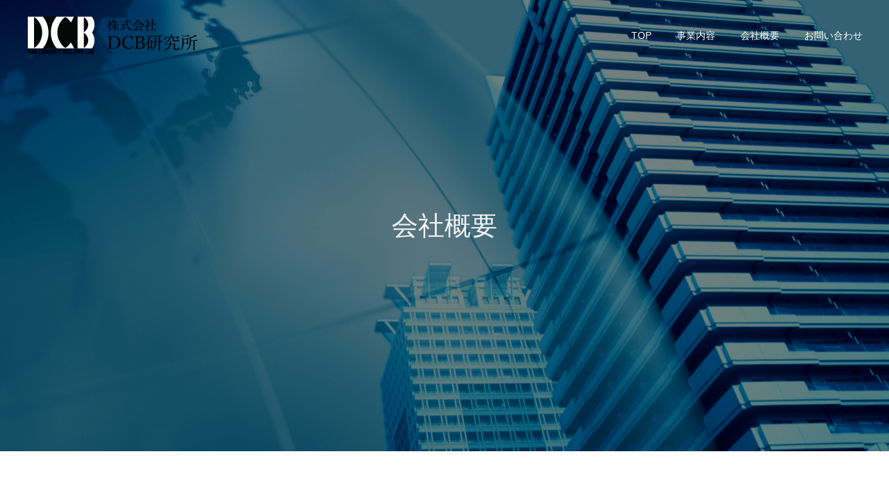

--- FILE ---
content_type: text/css
request_url: http://dcblab.co.jp/wp-content/themes/fake_tcd074/css/responsive.css?ver=2.0.2
body_size: 9006
content:
@charset "utf-8";


/* ----------------------------------------------------------------------
 基本設定
---------------------------------------------------------------------- */
#main_contents { width:800px; margin:0 auto; padding:60px 0 100px; }
@media screen and (max-width:900px) {
  #main_contents { width:auto; margin:0 30px; }
  body.single-post #main_contents { padding-bottom:50px; }
}
@media screen and (max-width:650px) {
  #main_contents { margin:0 25px; padding:40px 0; }
  body.single-post #main_contents { padding-bottom:40px; }
}


/* ドロワーメニュー */
#drawer_menu {
  display:block; position:fixed; top:0px; right:-400px; width:400px; height:100%; background:#333; overflow:auto; z-index:9999;
  -webkit-transition:right 300ms cubic-bezier(0.190, 1.000, 0.220, 1.000); transition:right 300ms cubic-bezier(0.190, 1.000, 0.220, 1.000);
  -webkit-backface-visibility: hidden; backface-visibility: hidden;
  -webkit-overflow-scrolling: touch;
}
.open_menu #drawer_menu { right:0; box-shadow:-5px 0 20px 0 rgba(0,0,0,0.4); }
@media screen and (max-width:500px) {
  #drawer_menu { right:-80%; width:80%; }
}


/* ドロワーメニュー展開時のオーバーレイ */
.open_menu #container:before {
  content:''; display:block; width:100%; height:100%; position:fixed; top:0px; left:0px; background:rgba(0,0,0,0.6); z-index:9999;
}
/* safariとedgeのみ背景をぼかす */
_::-webkit-full-page-media, _:future, :root .open_menu #container:before { background:rgba(0,0,0,0.6); -webkit-backdrop-filter:blur(10px); backdrop-filter:blur(10px); }
@supports (-ms-ime-align: auto) {
  .open_menu #container:before { background:rgba(0,0,0,0.6); -webkit-backdrop-filter:blur(10px); backdrop-filter:blur(10px); }
}
/* ぼかしはここまで */


/* ドロワーメニューのスクロールバー */
.simplebar-scrollbar:before { background:#fff !important; }


/* admin bar利用時 */
body.admin-bar { padding-top:32px; }
body.admin-bar.header_fix_mobile #header { margin-top:32px; }
body.admin-bar #drawer_menu { padding-top:32px; }
.mobile body.admin-bar.header_fix_mobile { padding-top:102px; }
@media screen and (max-width:781px) {
  body.admin-bar { padding-top:46px; }
  body.admin-bar.header_fix_mobile #header { margin-top:46px; }
  body.admin-bar #drawer_menu { padding-top:46px;}
  body.admin-bar.fixed_find_menu #find_menu_wrap { top:46px; }
  body.admin-bar.fixed_find_menu { padding-top:106px; }
  .mobile body.admin-bar.header_fix_mobile { padding-top:126px; }
}


/* モバイル用キャッチフレーズと説明文を置き換え */
@media screen and (max-width:750px) {
  .has_mobile_word span { display:none; }
  .has_mobile_word span.mobile { display:block; }
}




/* ----------------------------------------------------------------------
 デザインページ
---------------------------------------------------------------------- */
@media screen and (max-width:650px) {
  .design_content:last-of-type { padding-bottom:0px; }
}


/* キャッチフレーズと文章の組み合わせ */
@media screen and (max-width:900px) {
  .dc_content { width:auto; padding:50px 30px 50px; }
  .dc_content .sub_title { margin:0 0 5px 0; }
}
@media screen and (max-width:650px) {
  .dc_content { width:auto; padding:35px 20px 32px; }
  .dc_content .post_content { margin:8px 0 0 0; }
  .dc_image { padding:32px 0 7px 0;  }
  .dc_content .catch.catch2 { margin-top:27px; }
}


/* 固定ヘッダー利用時のスクロールfix */
body.use_mobile_header_fix #design_content_id1, body.use_mobile_header_fix #design_content_id2,
body.use_mobile_header_fix #design_content_id3, body.use_mobile_header_fix #design_content_id4 {
  padding-top:70px; margin-top:-70px;
}
@media screen and (max-width:650px) {
  body.use_mobile_header_fix #design_content_id1, body.use_mobile_header_fix #design_content_id2,
  body.use_mobile_header_fix #design_content_id3, body.use_mobile_header_fix #design_content_id4 {
    padding-top:60px; margin-top:-60px;
  }
}


/* 画像コンテンツ */
.dc_image_content { height:400px; }
.dc_image_content_inner { height:400px; }
@media screen and (max-width:900px) {
  .dc_image_content { height:350px; }
  .dc_image_content_inner { width:auto; height:350px; }
  .dc_image_content .caption { left:30px; right:30px; }
  .dc_image_content .tab {
    left:30px; padding:0 20px;
    min-width:150px; height:45px; line-height:45px; font-size:14px;
  }
  .dc_image_content_inner.direction_type3 .tab { left:auto; right:30px; }
}
@media screen and (max-width:650px) {
  .dc_image_content { height:260px; }
  .dc_image_content_inner { height:260px; }
  .dc_image_content .caption { left:20px; right:20px; }
  .dc_image_content .tab {
    left:20px; padding:0 15px;
    height:35px; line-height:35px; font-size:12px;
  }
  .dc_image_content_inner.direction_type3 .tab { left:auto; right:20px; }
}

/* メッセージリスト */
@media screen and (max-width:900px) {
  .dc_message_list { width:auto; }
}
@media screen and (max-width:650px) {
  .dc_message_list { margin:25px auto 7px; }
  .dc_message_list .item { height:100px; margin:8px 0 0 0; }
}


/* データリスト */
@media screen and (max-width:900px) {
  .dc_data_list { width:auto; padding:55px 30px 0; margin:0 auto; }
  #design_page3 .dc_data_list { padding:55px 30px 40px; }
  #design_page3 .design2_content:last-of-type .dc_data_list { padding:55px 30px 40px; }
}
@media screen and (max-width:650px) {
  .dc_data_list { width:auto; padding:35px 20px 0; margin:0 auto; }
   #design_page3 .dc_data_list { padding:35px 20px 20px; }
   #design_page3 .design2_content:last-of-type .dc_data_list { padding:35px 20px 40px; }
  .dc_data_list .catch { margin:0 0 30px 0; }
  .dc_data_list dl { font-size:12px; }
  .dc_data_list dt { width:90px; padding:10px 15px; line-height:1.6; }
  .dc_data_list dd { width:calc(100% - 90px); padding:10px 15px; line-height:1.6; }
  .dc_data_list .link_button { text-align:center; margin:40px 0 0 0; }
  .dc_data_list .link_button a { min-width:200px; height:45px; line-height:45px; font-size:12px; }
}

/* Google Map */
@media screen and (max-width:900px) {
  #access_info { padding:52px 0 0 0; }
  #access_google_map { height:350px; }
  #access_google_map .pb_googlemap_embed { height:350px; }
  #access_data { width:auto; padding:60px 0 0; }
  #access_data .desc2 { margin:52px 30px -8px; }
}
@media screen and (max-width:650px) {
  #access_info { padding:32px 0 0 0; }
  #access_info .catch { margin:0px 0 30px 0; }
  #access_google_map { height:260px; }
  #access_google_map .pb_googlemap_embed { height:260px; }
  #access_data .top_area, #access_data .bottom_area { margin:0 20px 40px; }
  #access_data { width:auto; padding:40px 0 0; }
  #access_data .desc1 { font-size:12px; }
  #access_data .desc2 { font-size:12px; margin:32px 0 -8px; }
  #access_data .link_button a { min-width:200px; height:45px; line-height:45px; font-size:12px; }
}




/* ----------------------------------------------------------------------
 実績　アーカイブページ・カテゴリーページ
---------------------------------------------------------------------- */
/* 実績一覧（全ページ共通） */
@media screen and (max-width:900px) {
  .work_list .item .image_wrap { height:auto; position:relative; margin:0 0 10px 0; }
  .work_list .item .image_wrap:before { content: ""; display: block; padding-top: 100%; }
  .work_list .item .image_wrap_inner { width:100%; height:100%; position:absolute; top:0px; }
}
@media screen and (max-width:500px) {
  .work_list .item { width:calc(50% - 10px); margin-bottom:15px; }
  .work_list .item .image_wrap { margin-bottom:10px; }
}


/* アーカイブページ --------------------------------- */
body.use_mobile_header_fix .work_area { padding-top:100px; margin-top:-70px; }
@media screen and (max-width:900px) {
  #archive_work { padding:0; width:auto; margin:0 30px; }
  .work_area:last-of-type { margin-bottom:40px; }
}
@media screen and (max-width:650px) {
  #archive_work { margin:0 20px; }
  .work_area { padding-top:35px; }
  body.use_mobile_header_fix .work_area { padding-top:90px; margin-top:-60px; }
  body.use_mobile_header_fix .work_area:first-of-type { padding-top:35px; margin-top:0; }
  .work_area:last-of-type { margin-bottom:30px; }
  .work_area_top .desc { margin-top:5px; line-height:2.3; }
  .work_area .work_list { margin:40px -10px 0 0; }
  .work_area .child_category_list { margin:30px 0 0 0; }
  .work_area .child_category_list .headline { font-size:12px; height:50px; line-height:50px; padding:0 20px; }
  .work_area .child_category_list .headline:before { right:20px; }
  .work_area .child_category_list ul { padding:20px 0 8px 20px; }
  .work_area .child_category_list ul li { width:calc(50% - 15px); margin:0 10px 10px 0; }
  .work_area .child_category_list ul li a { height:40px; line-height:40px; }
  .work_area .post_list_area { margin:0 0 -15px; }
}


/* カテゴリーページ ----------------------------------- */
@media screen and (max-width:900px) {
  #category_work { padding:50px 0 110px 0; width:auto; margin:0 30px; }
  #category_work .work_list { margin-top:0px; }
}
@media screen and (max-width:650px) {
  #category_work { padding:30px 0 10px 0; margin:0 20px; }
  #category_work .work_list { margin-top:0px; }
  #category_work #no_post { margin-bottom:50px; padding-top:30px; font-size:16px; }
}


/* 詳細ページ ------------------------------------------ */

@media screen and (max-width:650px) {
  body.single-work #main_contents { padding:33px 0 0 0; }
}

/* タイトル */
@media screen and (max-width:650px) {
  #single_work_title_area .category { margin:0 0 15px 0; }
  #single_work_title_area { padding:30px 0 25px; }
}


/* コンテンツ */
@media screen and (max-width:650px) {
  .work_content { margin-bottom:40px; }
  .single_work_catch { margin:0 0 25px 0; }
  .single_work_desc { margin:0 0 32px 0; }
  .single_work_image_list { margin:0 0 35px 0; }
  .single_work_image_list .large { margin:0 0 6px 0; }
  .single_work_image_list .small { width:calc(50% - 3px); margin:0 6px 6px 0; }
  .work_data_list dl { font-size:12px; }
  .work_data_list dt { width:90px; padding:10px 15px; line-height:1.6; }
  .work_data_list dd { width:calc(100% - 90px); padding:10px 15px; line-height:1.6; }
  .work_data_list .link_button { margin:40px 0 0 0; }
  .work_data_list .link_button a { font-size:12px; min-width:200px; height:45px; line-height:45px; }
}


/* 次の記事、前の記事 */
@media screen and (max-width:900px) {
  #next_prev_post2 .title { padding:0 20px; }
}
@media screen and (max-width:600px) {
  #next_prev_post2 { margin-top:40px; }
  #next_prev_post2 .item { height:auto; width:calc(50% - 5px); }
  #next_prev_post2 a { height:auto; border:none !important; background:none !important; }
  #next_prev_post2 a:hover { background:none !important; }
  #next_prev_post2 .title_area { float:none; height:auto; width:auto; text-align:center; }
  #next_prev_post2 .title {
    position:relative; width:auto; padding:0; font-size:14px;
    top:0%; -ms-transform: translateY(0%); -webkit-transform: translateY(0%); transform: translateY(0%);
  }
  #next_prev_post2 .image_wrap { float:none; width:auto; height:auto; position:relative; margin:0 0 10px 0; }
  #next_prev_post2 .image_wrap:before { content: ""; display: block; padding-top: 100%; }
  #next_prev_post2 .image_wrap_inner { width:100%; height:100%; position:absolute; top:0px; float:none; margin:0; }
  #next_prev_post2 .next_post .image_wrap { float:none; }
}


/* 関連記事 */
@media screen and (max-width:900px) {
  #related_work_list { margin-top:50px; width:auto; }
  #related_work_list .headline { margin:0 0 30px 0; }
}
@media screen and (max-width:650px) {
  #related_work_list { margin-top:40px; width:auto; }
  #related_work_list .headline { margin:0 0 35px 0; }
}



/* ----------------------------------------------------------------------
 トップページ　スライダー
---------------------------------------------------------------------- */
#index_header_content { height:calc(100vh - 70px); }
@media screen and (max-width:650px) {
  #index_header_content { height:calc(100vh - 60px); }
}


/* 画像 */
#index_slider .item .slice_image { height:calc(100vh - 70px); }
@media screen and (max-width:950px) {
  #index_slider .item .slice_image { width:calc(100% / 6); }
  #index_slider .item .image { width:600%; }
  #index_slider .item .slice_image:nth-child(7) { display:none; }
  #index_slider .item .slice_image:nth-child(8) { display:none; }
}
@media screen and (max-width:650px) {
  #index_slider .item .slice_image { height:calc(100vh - 60px); width:calc(100% / 4); }
  #index_slider .item .image { width:400%; }
  #index_slider .item .slice_image:nth-child(5) { display:none; }
  #index_slider .item .slice_image:nth-child(6) { display:none; }
  #index_slider .slice_image_list.pc { display:none; }
  #index_slider .slice_image_list.mobile { display:block; }
}


/* キャプション */
@media screen and (max-width:950px) {
  #index_slider .caption { width:auto; padding:0 30px; }
  #index_slider .button { min-width:200px; height:45px; line-height:45px; padding:0 20px; }
}
@media screen and (max-width:650px) {
  #index_slider .caption { padding:0 20px; }
  #index_slider .caption.pc { display:none; }
  #index_slider .caption.mobile { display:block; }
}


/* 検索エリア */
@media screen and (max-width:950px) {
  #index_slider .search_area { width:280px; height:45px; margin:20px auto 0; }
  #index_slider .search_input input { height:45px; width:235px; }
  #index_slider .search_button input { width:45px; height:45px; }
  #index_slider .search_button label { top:15px; }
}


/* アニメーション */
@media screen and (max-width:650px) {
  #index_slider .caption.mobile .logo.animate2, #index_slider .caption.mobile .catch.animate2,
  #index_slider .logo_desc_area.animate2, #index_slider .button.animate2, #index_slider .search_area.animate2 {
    -webkit-animation: opacityAnimation 1.4s cubic-bezier(0.165, 0.84, 0.44, 1) forwards 2.0s;
    animation: opacityAnimation 1.4s cubic-bezier(0.165, 0.84, 0.44, 1) forwards 2.0s;
  }
}



/* ----------------------------------------------------------------------
 トップページ
---------------------------------------------------------------------- */

/* フリースペース */
#index_free_space { width:auto; margin:0 auto; padding:40px 30px 10px; }
@media screen and (max-width:950px) {
  #index_free_space { padding:30px 20px 0px; }
}




/* ----------------------------------------------------------------------
 トップページ　その他
---------------------------------------------------------------------- */
/* ニュースティッカー */
@media screen and (max-width:950px) {
  #index_news { width:auto; }
}
@media screen and (max-width:650px) {
  #index_news { height:80px; }
  #index_news a { height:80px; line-height:1.5; padding:14px 20px; font-size:12px; }
  #index_news .date { width:auto; float:none; }
  #index_news .title { width:auto; float:none; max-height:3.2em; overflow:hidden; white-space:normal; text-overflow:clip; }
  #index_news .title span { display:-webkit-box; -webkit-box-orient:vertical; -webkit-line-clamp:2; }
}


/* コンテンツビルダー　共通パーツ */
@media screen and (max-width:950px) {
  .cb_contents .link_button a { min-width:200px; height:45px; line-height:45px; padding:0 20px; }
  .cb_contents.last { padding-bottom:60px; }
}
@media screen and (max-width:650px) {
  .cb_contents.last { padding-bottom:40px; }
  .cb_contents .link_button a { font-size:12px; }
}


/* コンテンツ1 */
@media screen and (max-width:950px) {
  .index_content1 { width:auto; padding:50px 30px 60px; }
  .index_content1 .image_list { margin:0 -30px 50px; }
}
@media screen and (max-width:650px) {
  .index_content1 { padding:30px 20px 40px; }
  .index_content1 .catch { margin:0 0 20px 0; }
  .index_content1 .desc { margin:0 0 30px 0; line-height:2.3; }
  .index_content1 .image_list { margin:0 -20px 40px; }
}


/* コンテンツ2 */
@media screen and (max-width:950px) {
  .index_content2 { width:auto; padding:50px 30px 60px; }
}
@media screen and (max-width:650px) {
  .index_content2 { padding:35px 20px 40px; }
  .index_content2 .catch { margin:0 0 25px 0; }
  .index_content2 .desc { margin:0 0 30px 0; line-height:2.3; }
  .index_content2 .image_content { height:150px; margin:0 0 30px 0; }
  .index_content2 .image_content .link_button { /*display:none;*/ }
}


/* パララックスコンテンツ */
@media screen and (max-width:950px) {
  .index_parallax { width:auto; height:auto; padding:67px 0 67px; }
  .index_parallax .caption {
    width:auto; margin:0 auto; position:relative; padding:0 30px;
    top:0%; -ms-transform: translateY(0%); -webkit-transform: translateY(0%); transform: translateY(0%);
  }
}
@media screen and (max-width:650px) {
  .index_parallax .caption { padding:0 20px; }
  .index_parallax .catch { margin-bottom:25px; }
  .index_parallax .desc { line-height:2.3; }
}


/* カルーセル */
@media screen and (max-width:950px) {
  .index_carousel { height:400px; }
  .index_carousel .item { height:400px; }
}
@media screen and (max-width:650px) {
  .index_carousel { height:300px; }
  .index_carousel .item { height:300px; width:320px; }
  .index_carousel .caption { bottom:15px; padding:0 15px; }
  .index_carousel .title { margin-top:15px; }
  .index_carousel .slick-arrow { display:none !important; }
}


/* 実績一覧 */
@media screen and (max-width:950px) {
  .index_work_list { width:auto; padding:60px 30px; }
}
@media screen and (max-width:650px) {
  .index_work_list { width:auto; padding:40px 20px; }
}




/* ----------------------------------------------------------------------
 ブログアーカイブページ
---------------------------------------------------------------------- */
@media screen and (max-width:900px) {
  #archive_blog { padding:100px 30px 150px; width:auto; }
}
@media screen and (max-width:650px) {
  #archive_blog { padding:40px 20px; }
  #blog_list .item { margin:0 0 30px; }
  #blog_list .link { height:300px; }
  #blog_list .title_area { padding:16px 20px; }
  #blog_list .category { top:20px; left:-10px; }
  #blog_list .category:before { border-width: 0 10px 10px 0; bottom:-10px; }
  #blog_list .excerpt { font-size:14px; line-height:2.3; max-height:6.9em; margin:10px 0 0 0; }
  #blog_list .excerpt span { -webkit-line-clamp:3; }
}
@media screen and (max-width:450px) {
  #blog_list .link { height:195px; }
  #blog_list .category a { min-width:130px; }
}


/* ページング */
@media screen and (max-width:900px) {
  .page_navi { padding:50px 0 0 0; margin:0 26px -4px; }
}
@media screen and (max-width:750px) {
  .page_navi { padding:40px 0 0 0; margin:0 16px -4px; }
}




/* ----------------------------------------------------------------------
 ページヘッダー
---------------------------------------------------------------------- */
#page_header { height:500px; }
#page_header.small { display:none; }
body.search #archive_catch { border-top:1px solid #ddd; }
@media screen and (max-width:900px) {
  #page_header_catch { width:auto; padding:0 30px; }
  #archive_desc { margin:0 0 45px; }
}
@media screen and (max-width:650px) {
  #page_header { height:260px; }
  #page_header_catch { padding:0 20px; }
  #page_header_catch .desc { margin-top:0px; }
  #page_header .headline { min-width:150px; height:45px; line-height:45px; font-size:12px; }
  #archive_catch { height:80px; }
  #archive_catch h2 { font-size:20px; }
  body.search #archive_catch h2 { font-size:18px !important; }
  #archive_desc { margin:0 0 25px; }
  #archive_desc p { line-height:2.3; }
}


/* タブボタン */
#tab_button_list li { width:150px; }
#tab_button_list.type2 { width:auto !important; }
#tab_button_list.type2 #tab_button_list_inner { width:auto !important; }
#tab_button_list.type2 ul {
  margin:0 auto; padding:0; overflow:hidden;
  display:-webkit-box; display:-ms-flexbox; display:-webkit-flex; display:flex;
  -ms-flex-wrap:wrap; -webkit-flex-wrap:wrap; flex-wrap:wrap;
}
#tab_button_list.type2 li {
  float:none;
  -ms-flex: 1 1 0%; -webkit-flex: 1 1 0%; flex: 1 1 0%;
}
@media screen and (max-width:650px) {
  #tab_button_list { height:45px; -ms-transform: translateY(45px); -webkit-transform: translateY(45px); transform: translateY(45px); }
  #tab_button_list_inner { height:45px; }
  body.mobile_device #tab_button_list_inner { overflow:scroll; -webkit-overflow-scrolling:touch; overflow-scrolling:touch; }
  #tab_button_list li a, #tab_button_list li span { font-size:12px; height:45px; line-height:45px; }
  #blur_bg { -webkit-transform: translateY(-45px); transform: translateY(-45px); }
}


/* アニメーション */
#page_header .catch.animate2 {
  -webkit-animation: opacityAnimation 1.4s cubic-bezier(0.165, 0.84, 0.44, 1) forwards 2.0s;
  animation: opacityAnimation 1.4s cubic-bezier(0.165, 0.84, 0.44, 1) forwards 2.0s;
}
#page_header .desc.animate2 {
  -webkit-animation: opacityAnimation 1.4s cubic-bezier(0.165, 0.84, 0.44, 1) forwards 2.0s;
  animation: opacityAnimation 1.4s cubic-bezier(0.165, 0.84, 0.44, 1) forwards 2.0s;
}
#page_header .headline.animate2 {
  -webkit-transform: translate3d(0,0%,0); transform: translate3d(0,0%,0);
  -webkit-transition: -webkit-transform 0.35s 2.0s; transition: transform 0.35s 2.0s;
}
#page_header #tab_button_list.animate2 {
  -ms-transform: translateY(0%); -webkit-transform: translateY(0%); transform: translateY(0%);
  -webkit-transition: -webkit-transform 0.35s 2.0s; transition: transform 0.35s 2.0s;
}
#page_header #tab_button_list.animate2 #blur_bg {
  -webkit-transform: translateY(0px); transform: translateY(0px);
  -webkit-transition: -webkit-transform 0.35s 2.0s; transition: transform 0.35s 2.0s;
}




/* ----------------------------------------------------------------------
 ヘッダー
---------------------------------------------------------------------- */
#header { height:70px; position:relative; }
body.header_fix_mobile { padding-top:70px; }
.header_fix_mobile #header {
  position:fixed; top:0px; left:0px; z-index:200; width:100%; box-shadow:0 0 15px 5px rgba(0,0,0,0.1); border:none;
  -webkit-animation: slide_down_menu 0.5s ease; animation: slide_down_menu 0.5s ease;
}
@-webkit-keyframes slide_down_menu {
  0% { top:-70px; }
  100% { top:0px; }
}
@keyframes slide_down_menu {
  0% { top:-70px; }
  100% { top:0px; }
}
@media screen and (max-width:650px) {
  #header { height:60px; }
  body.header_fix_mobile { padding-top:60px; }
  @-webkit-keyframes slide_down_menu {
    0% { top:-60px; }
    100% { top:0px; }
  }
  @keyframes slide_down_menu {
    0% { top:-60px; }
    100% { top:0px; }
  }
}


/* ロゴ */
#header_logo { left:30px; }
#header_logo .pc_logo_image { display:none; }
#header_logo .pc_logo_text { display:none; }
#header_logo .mobile_logo_image { display:block; }
#header_logo .mobile_logo_text { display:block; }
@media screen and (max-width:650px) {
  #header_logo .desc { display:none; position:absolute; top:60px; left:0px; margin:0; color:#fff; width:auto; font-size:12px !important; }
	#header_logo .desc.show_in_mobile, #header_logo .desc.mobile { display:block; }
  body.header_fix_mobile #header_logo .desc { display:none !important; }
  body.hide_desc_mobile #header_logo .desc { display:none !important; }
  #header_logo { left:20px; display:block; width:calc(100% - 80px); }
}


/* メニューボタン */
#menu_button {
  position:absolute; z-index:50; right:0px;
  top:50%; -ms-transform: translateY(-50%); -webkit-transform: translateY(-50%); transform: translateY(-50%);
  display:inline-block; font-size:11px; width:70px; height:70px; line-height:70px; text-decoration:none; text-align:center;
}
#menu_button span { text-indent:100%; white-space:nowrap; overflow:hidden; display:block; }
#menu_button:before {
  color:#fff; font-family:'design_plus'; display:block; position:absolute; top:0; bottom:0; left:0; right:0; margin:auto;
  font-size:18px; width:18px; height:18px; line-height:18px;
  -webkit-font-smoothing: antialiased; -moz-osx-font-smoothing: grayscale;
}
#menu_button:before { content:'\f0c9'; }
#menu_button:hover, a.menu_button.active { }
#menu_button:hover:before, #menu_button.active:before { }
@media screen and (max-width:900px) {
  #menu_button { width:70px; height:70px; line-height:70px; }
}
@media screen and (max-width:650px) {
  #menu_button { width:60px; height:60px; line-height:60px; }
}


/* グローバルメニュー */
#header #global_menu { display:none; }
#mobile_menu { width:100%; margin:0; }
#mobile_menu ul { margin:0; }
#mobile_menu li ul { display:none; }
#mobile_menu a {
  position:relative; display:block;  margin:0; padding:18px 20px; line-height:1.6; overflow:hidden; text-decoration:none;
  color:#fff; font-size:13px;
  -webkit-box-sizing:border-box; box-sizing:border-box;
}
#mobile_menu a:hover { color:#fff; }
#mobile_menu ul ul a { padding-left:32px; }
#mobile_menu ul ul ul a { padding-left:47px; }
#mobile_menu ul ul ul ul a { padding-left:60px; }


/* グローバルメニュー（子メニュー） */
#mobile_menu li { position:relative; }
#mobile_menu .child_menu_button { display:block; position:absolute; text-align:center; width:55px; height:55px; right:0px; top:1px; z-index:9; cursor:pointer;  }
#mobile_menu .child_menu_button .icon:before {
  font-family:'design_plus'; content:'\e90e'; color:#fff; text-align:center;
  display:block; font-size:12px; width:12px; height:12px; line-height:12px;
  position:absolute; right:22px; top:25px;
}
#mobile_menu .child_menu_button.active .icon:before, #mobile_menu .child_menu_button:hover .icon:before { color:#fff; border-color:#fff; }
#mobile_menu li.open > .child_menu_button .icon:before { content:'\e911'; }
#mobile_menu li.open > ul {  }
#mobile_menu .child_menu_button:hover { background:rgba(0,0,0,0.2); }


/* ドロワーメニュー　閉じるボタン */
#drawer_menu .close_button { display:block; width:100%; height:60px; position:relative; cursor:pointer; border-bottom:1px solid rgba(255,255,255,0.2); }
#drawer_menu .close_button:before {
  font-family:'design_plus'; color:#fff; font-size:18px; display:block; 
  content:'\e91a'; position:absolute; top:24px; right:17px;
  -webkit-font-smoothing: antialiased; -moz-osx-font-smoothing: grayscale;
}


/* バナー */
#mobile_banner { }
#mobile_banner img { display:block; margin:0 auto; max-width:100%; height:auto; }
#mobile_banner .banner { margin:20px 0; }


/* パンくずリンク */
#bread_crumb { border-top:1px solid #ddd; }
#bread_crumb ul { width:auto; padding:0 30px; }
#bread_crumb li { height:50px; line-height:50px; }
@media screen and (max-width:650px) {
  #bread_crumb ul { padding:0 20px; }
  #bread_crumb li:before{margin-top: 4px;}
}




/* ----------------------------------------------------------------------
 記事ページ
---------------------------------------------------------------------- */
/* タイトル */
@media screen and (max-width:650px) {
  #post_title_area { margin:0 0 35px 0; }
}


/* アイキャッチ画像*/
@media screen and (max-width:650px) {
  #post_image { margin:0 0 40px 0;}
  #single_category { top:20px; left:-10px; }
  #single_category:before { border-width: 0 10px 10px 0; bottom:-10px; }
}


/* SNSボタン */
@media screen and (max-width:650px) {
  #single_share_top { margin:0 0 30px 0; padding:0px 0 0 0; }
  #single_share_bottom { margin:40px 0 0 0; }
  #single_share_bottom .share-btm { margin-bottom:0 !important; padding:0; }
  #single_share_top .mt10, #single_share_top .mt10 { margin:0 !important; }
  #single_share_bottom .mb45, #single_share_bottom .mb45 { margin:0 !important; }
  .share-type1 ul { text-align:center; margin-bottom:-5px !important; }
  .share-type3 ul { text-align:center; margin-bottom:-5px !important; }
  .share-type2 ul.type2 { text-align:center; margin-bottom:-5px !important; }
  .share-type4 ul.type4 { text-align:center; margin-bottom:-5px !important; }
  .sns_default_top  { text-align:center; margin-bottom:-5px !important; }
  body.single-news #single_share_bottom { margin:0 0 25px 0; }
}


/* メタ情報 */
#post_meta_bottom { padding:15px 20px 13px; }
#post_meta_bottom li { display:block; margin:0 0 5px 0; padding:0 0 0 20px; border-right:none; }
#post_meta_bottom li:last-child { border:none; margin:0; }
@media screen and (max-width:750px) {
  #post_meta_bottom { margin:40px 0 0; }
}


/* 次の記事、前の記事 */
#next_prev_post { margin:60px 0 0; }
#next_prev_post .item { height:50px; }
#next_prev_post .title_area { font-size:12px; margin:0; text-align:center; width:100%; }
#next_prev_post .title { display:none; }
#next_prev_post .nav { display:block; top:1px; position:relative; }
#next_prev_post a:before { left:15px; }
#next_prev_post .next_post a:before { left:auto; right:15px; }
#next_prev_post .next_post .title_area { margin:0; }
@media screen and (max-width:750px) {
  #next_prev_post { margin:40px 0 0; }
}


/* ページ分割 */
@media screen and (max-width:650px) {
  #post_pagination { padding:0; }
  #p_readmore { padding:0; margin:0; }
}


/* プロフィール */
.author_profile { padding:30px 25px; }
.author_profile a.avatar { float:none; margin:0 auto 20px; }
.author_profile .info { float:none; width:auto; }
.author_profile .name { font-size:18px; }
.author_profile .archive_link { margin-top:2px; }
.author_profile .archive_link span:after { top:2px; }
@media screen and (max-width:750px) {
  .author_profile { margin:30px 0 0; }
}


/* 関連記事 */
#related_post .headline { margin:0 0 38px 0; }
@media screen and (max-width:650px) {
  #related_post { margin:40px 0 0; }
  #related_post .item { float:left; width:calc(100% / 2 - 14px); margin:0 20px 20px 0; }
  #related_post .item:nth-child(3n) { margin-right:20px; }
  #related_post .item:nth-child(2n) { margin-right:0px; }
  #related_post .item .title { font-size:14px; max-height:4.8em; }
  #related_post .item .title span { -webkit-line-clamp:3; }
}
@media screen and (max-width:500px) {
  #related_post .item a { min-height:148px; }
  #related_post .image_wrap { height:90px; }
  #related_post .image { height:90px !important; }
}


/* 広告 */
#single_banner_top { width:auto; }
#single_banner_bottom { width:auto; }
#single_banner_shortcode { width:auto; }
#mobile_banner_top { margin:40px 0 0; text-align:center; }
#mobile_banner_bottom { margin:8px 0 0; text-align:center; }
@media screen and (max-width:650px) {
  #single_banner_top { padding:0 0 20px; }
  #single_banner_bottom { padding:40px 0 0; }
  #single_banner_shortcode { padding:0 0 20px; }
  .single_banner_area .single_banner_left { float:none; width:auto; text-align:center; padding:0 0 7px 0; }
  .single_banner_area .single_banner_right { float:none; width:auto; text-align:center; padding:0; }
}




/* ----------------------------------------------------------------------
 ウィジェット 
---------------------------------------------------------------------- */
#left_widget { width:calc(50% - 20px); }
#right_widget { width:calc(50% - 20px); }
@media screen and (max-width:900px) {
  #widget_area_inner { width:auto; margin:0 30px;}
  .widget_content { margin:0 0 30px 0; }
}
@media screen and (max-width:650px) {
  #widget_area_inner { padding:40px 0; margin:0 20px; }
  #left_widget { width:100%; margin:0 0 30px 0; }
  #right_widget { width:100%; }
}



/* ----------------------------------------------------------------------
 フッター
---------------------------------------------------------------------- */
#footer { min-width:inherit; }

@media screen and (max-width:950px) {
  #footer_inner { width:auto; padding:60px 0 27px; }
  #footer_banner { margin:0 30px 50px; }
  #footer_banner .item { width:calc(50% - 5px); height:160px; }
  #footer_information { margin:0 30px 20px; }
  #footer_information p { font-size:14px; }
}
@media screen and (max-width:650px) {
  #footer_inner { padding:40px 0 10px; }
  #footer_banner { margin:0 20px 30px; }
  #footer_banner .item { height:125px; }
  #footer_information { margin:0 20px 20px; }
  #footer_information p { font-size:12px; }
  #footer_menu { height:auto; line-height:2; }
  #footer_menu ul { padding:30px 0 30px; }
  #footer_menu ul li { display:block; margin:0; }
  #footer_menu ul li a { display:block; padding:3px 20px; }
  #footer_menu ul li:last-child a { border-bottom:none; }
}
@media screen and (max-width:500px) {
  #footer_banner .item { width:100%; height:125px; }
}

/* フッターロゴ */
#footer_logo .pc_logo_text{ display: none; }
#footer_logo .pc_logo_image{ display: none; }
#footer_logo .mobile_logo_image{ display: block; }
#footer_logo .mobile_logo_text{ display: block; }

/* ページ上部へ戻るボタン */
#return_top a { height:60px; width:60px; line-height:60px; }
#return_top a:before { top:2px;}
@media screen and (max-width:950px) {
  #return_top.active { bottom:0px; }
  #return_top a { height:50px; width:50px; line-height:50px; }
}


/* コピーライト */
@media screen and (max-width:950px) {
  #copyright { line-height:50px; height:50px; }
}


/* フッターボタン */
#footer_button { display:none; }
@media screen and (max-width:950px) {
  #footer_button {
    width:100%; position:fixed; bottom:0; left:0px; z-index:100;
    display:-webkit-box; display:-ms-flexbox; display:-webkit-flex; display:flex;
    -ms-flex-wrap:wrap; -webkit-flex-wrap:wrap; flex-wrap:wrap;
   -webkit-transform: translate3d(0,100%,0); transform: translate3d(0,100%,0);
   -webkit-transition: -webkit-transform 0.35s; transition: all 0.35s;
  }
  #footer_button.active { -webkit-transform: translate3d(0,0,0); transform: translate3d(0,0,0); }
  #footer_button .button { width:auto; -ms-flex: 1 1 0%; -webkit-flex: 1 1 0%; flex: 1 1 0%; }
  #footer_button .button a { padding:0 15px; display:block; min-width:inherit; height:50px; line-height:50px; font-size:12px; text-align:center; overflow: hidden; white-space: nowrap; text-overflow: ellipsis; }
}


/* フッターバー */
#dp-footer-bar {
  position:fixed; right:0px; bottom:0px; z-index:999; width:100%;
}
.open_menu #dp-footer-bar { display:none; }
.dp-footer-bar-type1 #dp-footer-bar {
  opacity:0;
	-webkit-transition: opacity 0.35s, -webkit-transform 0.35s;
  transition: opacity 0.35s, transform 0.35s;
  pointer-events: none;
}
.dp-footer-bar-type1 #dp-footer-bar.active {
  opacity:1;
  pointer-events: visible;
}
.dp-footer-bar-type2 #dp-footer-bar {
  -webkit-transform: translate3d(0,100%,0); transform: translate3d(0,100%,0);
  -webkit-transition: -webkit-transform 0.35s; transition: transform 0.35s;
}
.dp-footer-bar-type2 #dp-footer-bar.active {
  -webkit-transform: translate3d(0,0,0); transform: translate3d(0,0,0);
}


/* 固定フッターが有効時、モバイルデバイス調整用 */
body.show_footer_bar { padding-bottom:0px; }
body.show_footer_bar #return_top.active { -webkit-transform: translate3d(0,-55px,0); transform: translate3d(0,-55px,0); }
body.home.show_footer_bar #container { padding-bottom:0px; }
@media screen and (max-width:950px) {
  body.show_footer_bar #footer_button.active { -webkit-transform: translate3d(0,-55px,0); transform: translate3d(0,-55px,0); }
}



/* ----------------------------------------------------------------------
 コメント
---------------------------------------------------------------------- */
/* 基本設定 */
#comments { margin-top:60px; }
#comment_headline { margin:0 0 55px 0; }
@media screen and (max-width:650px) {
  #comments { margin:10px 0 0; }
  #comment_headline { margin:0 0 38px 0; }
}

/* コメント・トラックバックのタブ */
#comment_tab li a, #comment_tab li p { padding:15px 15px; }




/* ----------------------------------------------------------------------
 その他
---------------------------------------------------------------------- */
/*  WordPress プリセットスタイル */
@media screen and (max-width:650px) {
  .post_content p { line-height:2.3; }
  .post_content li, .post_content dt, .post_content dd { line-height:2.3; }
  .post_content td, .post_content th { line-height:2.3; }
}


/* パスワード保護 */
.c-pw__box { padding:20px; margin:0 0 20px 0; }
.c-pw__box-label { display:block; margin:0 0 15px 0; text-align:center; }
.c-pw__box-input { width:calc(100% - 160px); margin:0 10px 0 0; -webkit-box-sizing:border-box; box-sizing:border-box; }
.c-pw__btn--submit { width:150px; min-width:inherit; -webkit-box-sizing:border-box; box-sizing:border-box; }
@media screen and (max-width:650px) {
  .c-pw__box { padding:15px; }
  .c-pw__box-input { width:calc(100% - 105px); margin-right:5px; }
  .c-pw__btn--submit { width:100px; }
}


/* Cardlink style - カードリンクのスタイル */
.cardlink { margin:30px 0 35px !important; padding:15px;  }

